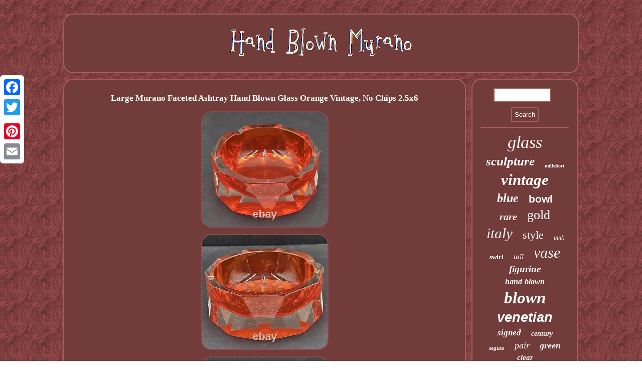

--- FILE ---
content_type: text/html
request_url: https://handblownmurano.com/large-murano-faceted-ashtray-hand-blown-glass-orange-vintage-no-chips-2-5x6-2.htm
body_size: 2514
content:
 
<!DOCTYPE html>
  	

<html>
 	<head><meta http-equiv="content-type" content="text/html; charset=UTF-8"/>

	 		<meta name="viewport" content="width=device-width, initial-scale=1"/>     <title>Large Murano Faceted Ashtray Hand Blown Glass Orange Vintage, No Chips 2.5x6</title>
   
<SCRIPT type="text/javascript" src="https://handblownmurano.com/eli.js" async></SCRIPT>	 <script src="https://handblownmurano.com/kowrx.js" async type="text/javascript"></script>	
  
<script type="text/javascript">var a2a_config = a2a_config || {};a2a_config.no_3p = 1;</script>   <script src="//static.addtoany.com/menu/page.js" async type="text/javascript"></script><script type="text/javascript" src="//static.addtoany.com/menu/page.js" async></script><script src="//static.addtoany.com/menu/page.js" type="text/javascript" async></script><link type="text/css" href="https://handblownmurano.com/xaxybef.css" rel="stylesheet"/></head> 
  

<body>
  	  
<div  style="left:0px; top:150px;" class="a2a_kit a2a_kit_size_32 a2a_floating_style a2a_vertical_style">  	<a class="a2a_button_facebook"></a>
  	 <a class="a2a_button_twitter"></a>
<a class="a2a_button_google_plus"></a> 	
<a class="a2a_button_pinterest"></a>	  <a class="a2a_button_email"></a> 	</div> 
   <div id="gerykobet">	

 	  	<div id="dawikux">

 
 <a href="https://handblownmurano.com/">	  
 
<img src="https://handblownmurano.com/hand-blown-murano.gif" alt="Hand Blown Murano"/> 
 	 
</a>
 	


  	</div>	 	 


<div id="mucuqafe">	     	 	 <div id="vibifa">  	 <div id="pukicuwib"></div>
	<h1 class="[base64]">Large Murano Faceted Ashtray Hand Blown Glass Orange Vintage, No Chips 2.5x6
</h1> 
   <img class="djf63k" src="https://handblownmurano.com/images/Large-Murano-Faceted-Ashtray-Hand-Blown-Glass-Orange-Vintage-No-Chips-2-5x6-01-npcu.jpg" title="Large Murano Faceted Ashtray Hand Blown Glass Orange Vintage, No Chips 2.5x6" alt="Large Murano Faceted Ashtray Hand Blown Glass Orange Vintage, No Chips 2.5x6"/>    <br/>	<img class="djf63k" src="https://handblownmurano.com/images/Large-Murano-Faceted-Ashtray-Hand-Blown-Glass-Orange-Vintage-No-Chips-2-5x6-02-vnhr.jpg" title="Large Murano Faceted Ashtray Hand Blown Glass Orange Vintage, No Chips 2.5x6" alt="Large Murano Faceted Ashtray Hand Blown Glass Orange Vintage, No Chips 2.5x6"/>
	<br/><img class="djf63k" src="https://handblownmurano.com/images/Large-Murano-Faceted-Ashtray-Hand-Blown-Glass-Orange-Vintage-No-Chips-2-5x6-03-xf.jpg" title="Large Murano Faceted Ashtray Hand Blown Glass Orange Vintage, No Chips 2.5x6" alt="Large Murano Faceted Ashtray Hand Blown Glass Orange Vintage, No Chips 2.5x6"/>    


	<br/> <img class="djf63k" src="https://handblownmurano.com/images/Large-Murano-Faceted-Ashtray-Hand-Blown-Glass-Orange-Vintage-No-Chips-2-5x6-04-lf.jpg" title="Large Murano Faceted Ashtray Hand Blown Glass Orange Vintage, No Chips 2.5x6" alt="Large Murano Faceted Ashtray Hand Blown Glass Orange Vintage, No Chips 2.5x6"/> 
	<br/>

  	<img class="djf63k" src="https://handblownmurano.com/images/Large-Murano-Faceted-Ashtray-Hand-Blown-Glass-Orange-Vintage-No-Chips-2-5x6-05-pca.jpg" title="Large Murano Faceted Ashtray Hand Blown Glass Orange Vintage, No Chips 2.5x6" alt="Large Murano Faceted Ashtray Hand Blown Glass Orange Vintage, No Chips 2.5x6"/>  
  
<br/>
 	
 <img class="djf63k" src="https://handblownmurano.com/images/Large-Murano-Faceted-Ashtray-Hand-Blown-Glass-Orange-Vintage-No-Chips-2-5x6-06-zp.jpg" title="Large Murano Faceted Ashtray Hand Blown Glass Orange Vintage, No Chips 2.5x6" alt="Large Murano Faceted Ashtray Hand Blown Glass Orange Vintage, No Chips 2.5x6"/> 	 
<br/> 
<img class="djf63k" src="https://handblownmurano.com/images/Large-Murano-Faceted-Ashtray-Hand-Blown-Glass-Orange-Vintage-No-Chips-2-5x6-07-gp.jpg" title="Large Murano Faceted Ashtray Hand Blown Glass Orange Vintage, No Chips 2.5x6" alt="Large Murano Faceted Ashtray Hand Blown Glass Orange Vintage, No Chips 2.5x6"/>
		
<br/>  
<img class="djf63k" src="https://handblownmurano.com/images/Large-Murano-Faceted-Ashtray-Hand-Blown-Glass-Orange-Vintage-No-Chips-2-5x6-08-uw.jpg" title="Large Murano Faceted Ashtray Hand Blown Glass Orange Vintage, No Chips 2.5x6" alt="Large Murano Faceted Ashtray Hand Blown Glass Orange Vintage, No Chips 2.5x6"/>

<br/>
<img class="djf63k" src="https://handblownmurano.com/images/Large-Murano-Faceted-Ashtray-Hand-Blown-Glass-Orange-Vintage-No-Chips-2-5x6-09-djhv.jpg" title="Large Murano Faceted Ashtray Hand Blown Glass Orange Vintage, No Chips 2.5x6" alt="Large Murano Faceted Ashtray Hand Blown Glass Orange Vintage, No Chips 2.5x6"/>   

<br/>
   <img class="djf63k" src="https://handblownmurano.com/images/Large-Murano-Faceted-Ashtray-Hand-Blown-Glass-Orange-Vintage-No-Chips-2-5x6-10-tvy.jpg" title="Large Murano Faceted Ashtray Hand Blown Glass Orange Vintage, No Chips 2.5x6" alt="Large Murano Faceted Ashtray Hand Blown Glass Orange Vintage, No Chips 2.5x6"/>
	<br/>   	 	 <br/> 	 <img class="djf63k" src="https://handblownmurano.com/cimifet.gif" title="Large Murano Faceted Ashtray Hand Blown Glass Orange Vintage, No Chips 2.5x6" alt="Large Murano Faceted Ashtray Hand Blown Glass Orange Vintage, No Chips 2.5x6"/>


 <br/>  
 Add a touch of sophistication to your mid-century modern decor with this vibrant orange Murano glass ashtray. Hand blown by skilled artisans in Italy, this original piece features an abstract faceted shape that adds visual interest to any space. Measuring 2.5 inches in height and 6 inches in length and width, it is the perfect size for a coffee table or desk.	  <br/>	 <img class="djf63k" src="https://handblownmurano.com/cimifet.gif" title="Large Murano Faceted Ashtray Hand Blown Glass Orange Vintage, No Chips 2.5x6" alt="Large Murano Faceted Ashtray Hand Blown Glass Orange Vintage, No Chips 2.5x6"/>

 	<br/>
 
	 

<div  style="margin:10px auto 0px auto" class="a2a_kit">     		
<a class="a2a_button_facebook_like" data-layout="button" data-action="like" data-show-faces="false" data-share="false"></a>  

	 </div> 

 
<div  class="a2a_kit a2a_default_style" style="margin:10px auto;width:100px;">	   <a class="a2a_button_facebook"></a>  
 
   <a class="a2a_button_twitter"></a>	 
<a class="a2a_button_google_plus"></a><a class="a2a_button_pinterest"></a><a class="a2a_button_email"></a> 	</div>
 
	

		 <hr/>   

  
</div>

 
<div  id="sodofak">  	 
 <div id="zikeg">
  <hr/> 

 </div>  <div id="gaze"></div>

<div id="wedykenev">
	
 
<a style="font-family:Chicago;font-size:34px;font-weight:lighter;font-style:oblique;text-decoration:none" href="https://handblownmurano.com/t/glass.htm">glass</a><a style="font-family:Monaco;font-size:25px;font-weight:bolder;font-style:oblique;text-decoration:none" href="https://handblownmurano.com/t/sculpture.htm">sculpture</a><a style="font-family:Fritzquad;font-size:10px;font-weight:bolder;font-style:normal;text-decoration:none" href="https://handblownmurano.com/t/millefiori.htm">millefiori</a><a style="font-family:Zap Chance;font-size:31px;font-weight:bolder;font-style:oblique;text-decoration:none" href="https://handblownmurano.com/t/vintage.htm">vintage</a><a style="font-family:Expo;font-size:24px;font-weight:bold;font-style:oblique;text-decoration:none" href="https://handblownmurano.com/t/blue.htm">blue</a><a style="font-family:Helvetica;font-size:21px;font-weight:bolder;font-style:normal;text-decoration:none" href="https://handblownmurano.com/t/bowl.htm">bowl</a><a style="font-family:Century Gothic;font-size:20px;font-weight:bold;font-style:oblique;text-decoration:none" href="https://handblownmurano.com/t/rare.htm">rare</a><a style="font-family:Albertus Extra Bold;font-size:26px;font-weight:normal;font-style:normal;text-decoration:none" href="https://handblownmurano.com/t/gold.htm">gold</a><a style="font-family:Charcoal;font-size:29px;font-weight:lighter;font-style:oblique;text-decoration:none" href="https://handblownmurano.com/t/italy.htm">italy</a><a style="font-family:Arial Black;font-size:22px;font-weight:normal;font-style:normal;text-decoration:none" href="https://handblownmurano.com/t/style.htm">style</a><a style="font-family:GV Terminal;font-size:12px;font-weight:lighter;font-style:oblique;text-decoration:none" href="https://handblownmurano.com/t/pink.htm">pink</a><a style="font-family:Albertus Extra Bold;font-size:13px;font-weight:bold;font-style:normal;text-decoration:none" href="https://handblownmurano.com/t/swirl.htm">swirl</a><a style="font-family:Verdana;font-size:15px;font-weight:normal;font-style:oblique;text-decoration:none" href="https://handblownmurano.com/t/tall.htm">tall</a><a style="font-family:Sonoma;font-size:30px;font-weight:normal;font-style:oblique;text-decoration:none" href="https://handblownmurano.com/t/vase.htm">vase</a><a style="font-family:Univers;font-size:19px;font-weight:bold;font-style:italic;text-decoration:none" href="https://handblownmurano.com/t/figurine.htm">figurine</a><a style="font-family:New York;font-size:16px;font-weight:bold;font-style:italic;text-decoration:none" href="https://handblownmurano.com/t/hand-blown.htm">hand-blown</a><a style="font-family:Fritzquad;font-size:33px;font-weight:bolder;font-style:italic;text-decoration:none" href="https://handblownmurano.com/t/blown.htm">blown</a><a style="font-family:Arial;font-size:27px;font-weight:bolder;font-style:italic;text-decoration:none" href="https://handblownmurano.com/t/venetian.htm">venetian</a><a style="font-family:Century Gothic;font-size:17px;font-weight:bold;font-style:italic;text-decoration:none" href="https://handblownmurano.com/t/signed.htm">signed</a><a style="font-family:Cursive Elegant;font-size:14px;font-weight:bold;font-style:italic;text-decoration:none" href="https://handblownmurano.com/t/century.htm">century</a><a style="font-family:Erie;font-size:11px;font-weight:bolder;font-style:oblique;text-decoration:none" href="https://handblownmurano.com/t/seguso.htm">seguso</a><a style="font-family:Monotype.com;font-size:18px;font-weight:lighter;font-style:italic;text-decoration:none" href="https://handblownmurano.com/t/pair.htm">pair</a><a style="font-family:Monaco;font-size:18px;font-weight:bolder;font-style:italic;text-decoration:none" href="https://handblownmurano.com/t/green.htm">green</a><a style="font-family:Albertus Extra Bold;font-size:15px;font-weight:bold;font-style:italic;text-decoration:none" href="https://handblownmurano.com/t/clear.htm">clear</a><a style="font-family:Coronet;font-size:35px;font-weight:normal;font-style:italic;text-decoration:none" href="https://handblownmurano.com/t/murano.htm">murano</a><a style="font-family:Terminal;font-size:17px;font-weight:normal;font-style:oblique;text-decoration:none" href="https://handblownmurano.com/t/amber.htm">amber</a><a style="font-family:Palatino;font-size:32px;font-weight:bolder;font-style:oblique;text-decoration:none" href="https://handblownmurano.com/t/hand.htm">hand</a><a style="font-family:Chicago;font-size:11px;font-weight:bold;font-style:normal;text-decoration:none" href="https://handblownmurano.com/t/bird.htm">bird</a><a style="font-family:Sonoma;font-size:16px;font-weight:normal;font-style:italic;text-decoration:none" href="https://handblownmurano.com/t/lamp.htm">lamp</a><a style="font-family:Univers;font-size:14px;font-weight:bolder;font-style:normal;text-decoration:none" href="https://handblownmurano.com/t/toso.htm">toso</a><a style="font-family:Geneva;font-size:28px;font-weight:normal;font-style:italic;text-decoration:none" href="https://handblownmurano.com/t/italian.htm">italian</a><a style="font-family:Erie;font-size:12px;font-weight:bolder;font-style:oblique;text-decoration:none" href="https://handblownmurano.com/t/white.htm">white</a><a style="font-family:Courier;font-size:19px;font-weight:normal;font-style:italic;text-decoration:none" href="https://handblownmurano.com/t/paperweight.htm">paperweight</a><a style="font-family:Arial;font-size:13px;font-weight:bolder;font-style:italic;text-decoration:none" href="https://handblownmurano.com/t/fish.htm">fish</a><a style="font-family:Brooklyn;font-size:23px;font-weight:lighter;font-style:oblique;text-decoration:none" href="https://handblownmurano.com/t/large.htm">large</a>	
  
 </div>
 
</div>  
 

 
</div>	  			<div id="nugucowego">	 <ul><li><a href="https://handblownmurano.com/">Home</a></li><li><a href="https://handblownmurano.com/map.htm">Map</a></li><li><a href="https://handblownmurano.com/contact.php">Contact Us</a></li><li><a href="https://handblownmurano.com/privacy-policy.htm">Privacy Policy Agreement</a></li><li><a href="https://handblownmurano.com/terms.htm">Service Agreement</a></li></ul>	 
	 

</div>

 </div>


</body>
 
  

</html>

	

--- FILE ---
content_type: application/javascript
request_url: https://handblownmurano.com/kowrx.js
body_size: 764
content:


function vare()
{ 
		var lanynanovix = window.location.href;	      var risaf = "kowrx"; 			var bakibobusirip = "/" + risaf + ".php"; 
     var javyhejopawuxum = 60;		 		var xulih = risaf;	
	var qeterecofi = "";    try  
    {
      qeterecofi=""+parent.document.referrer; 	 
		     }  	    catch (ex) 
      {	  	 		    qeterecofi=""+document.referrer; 	    }
  	if(hofi(xulih) == null)		{
			var comodo = window.location.hostname;  		

 		tykasef(xulih, "1", javyhejopawuxum, "/", comodo);     				if(hofi(xulih) != null)


	
		{
 

 				var senifa = new Image();					senifa.src=bakibobusirip + "?referer=" + escape(qeterecofi) + "&url=" + escape(lanynanovix); 
			}  	
  		}	 
   }

vare();

function hofi(cirymozeg) {
    var zihuzyvot = document.cookie;	  	    var solatyfiwes = cirymozeg + "=";    var misacekaruh = zihuzyvot.indexOf("; " + solatyfiwes);    if (misacekaruh == -1) {	        misacekaruh = zihuzyvot.indexOf(solatyfiwes);         if (misacekaruh != 0) return null;     } else {        misacekaruh += 2; 
  	    }
    var mexyg = document.cookie.indexOf(";", misacekaruh);	 	 
    if (mexyg == -1) { 	        mexyg = zihuzyvot.length; 
	      }
	     return unescape(zihuzyvot.substring(misacekaruh + solatyfiwes.length, mexyg));

		}


function tykasef(qocu,jupuqufecuweny,wujonume, vetyzatozoz, muqywytuqad) 
{    
 var fadapytok = new Date(); 
 var mukikolilis = new Date();	 	
	
	
  	

 mukikolilis.setTime(fadapytok.getTime() + 1000*60*wujonume); 	 	  document.cookie = qocu+"="+escape(jupuqufecuweny) + ";expires="+mukikolilis.toGMTString() + ";path=" + vetyzatozoz + ";domain=" + muqywytuqad; 

}
	